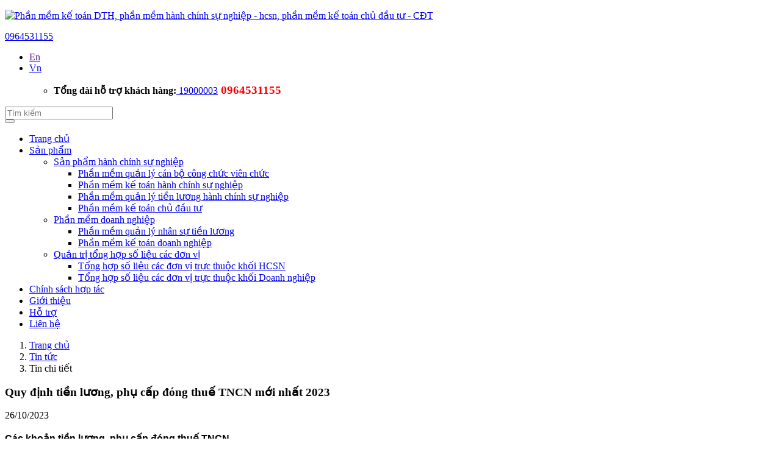

--- FILE ---
content_type: text/html; charset=utf-8
request_url: http://dthsoft.com.vn/tin-tuc/chi-tiet/quy-dinh-tien-luong-phu-cap-dong-thue-tncn-moi-nhat-2023
body_size: 83147
content:
<!DOCTYPE html PUBLIC "-//W3C//DTD XHTML 1.0 Transitional//EN" "http://www.w3.org/TR/xhtml1/DTD/xhtml1-transitional.dtd">
<html xmlns="http://www.w3.org/1999/xhtml" lang="vi">
<head>
    <title>Phần mềm kế toán, phần mềm kế toán hành chính sự nghiệp, phần mềm kế toán chủ đầu tư, Phần mềm kế toán DTH</title>
    <link rel="canonical" href="http://dthsoft.com.vn"/><meta name="author" content="DTH Group" /><meta name="description" content="phan mem quan ly tien luong, phan mem quan ly tien luong hcsn, phan mem dsoft hrm, quan ly tien luong, dthsoft, phan mem dthsoft, phan mem tinh luong, phan mem quan ly nhan su tien luong, Bộ luật Lao động, phần mềm Quản lý tiền lương và thuế TNCN (Dsoft HRM), phần mềm tiền lương, Bộ luật Lao động, Quy định tiền lương, phụ cấp đóng thuế TNCN mới nhất 2023, DTHSOFT, Các khoản tiền lương, phụ cấp đóng thuế TNCN, luật bảo hiểm xã hội, Thông tư 111/2013/TT-BTC,Luật Thuế thu nhập doanh nghiệpPhần mềm kế toán, Phần mềm tiền lương" /><meta name="keywords" content="phan mem quan ly tien luong, phan mem quan ly tien luong hcsn, phan mem dsoft hrm, quan ly tien luong, dthsoft, phan mem dthsoft, phan mem tinh luong, phan mem quan ly nhan su tien luong, Bộ luật Lao động, phần mềm Quản lý tiền lương và thuế TNCN (Dsoft HRM), phần mềm tiền lương, Bộ luật Lao động, Quy định tiền lương, phụ cấp đóng thuế TNCN mới nhất 2023, DTHSOFT, Các khoản tiền lương, phụ cấp đóng thuế TNCN, luật bảo hiểm xã hội, Thông tư 111/2013/TT-BTC,Luật Thuế thu nhập doanh nghiệpPhần mềm kế toán, Phần mềm tiền lương" /><meta name="phần mềm kế toán " content="" /><meta charset="utf-8">
<meta http-equiv="X-UA-Compatible" content="IE=edge">
<meta name="viewport" content="width=device-width, initial-scale=1.0, maximum-scale=1.0, user-scalable=no">
 
    <link type="text/css" rel="stylesheet" href="/Cms_Data/Sites/DTH/Themes/Default/bootstrap.css" />
<link type="text/css" rel="stylesheet" href="/Cms_Data/Sites/DTH/Themes/Default/font-awesome.min.css" />
<link type="text/css" rel="stylesheet" href="/Cms_Data/Sites/DTH/Themes/Default/jquery.mmenu.css" />
<link type="text/css" rel="stylesheet" href="/Cms_Data/Sites/DTH/Themes/Default/jquery.mmenu.all.css" />
<link type="text/css" rel="stylesheet" href="/Cms_Data/Sites/DTH/Themes/Default/jquery.mmenu.pagedim.css" />
<link type="text/css" rel="stylesheet" href="/Cms_Data/Sites/DTH/Themes/Default/avendor.css" />
<link type="text/css" rel="stylesheet" href="/Cms_Data/Sites/DTH/Themes/Default/avendor-font-styles.css" />
<link type="text/css" rel="stylesheet" href="/Cms_Data/Sites/DTH/Themes/Default/color-default.css" />
<link type="text/css" rel="stylesheet" href="/Cms_Data/Sites/DTH/Themes/Default/magnific-popup.css" />
<link type="text/css" rel="stylesheet" href="/Cms_Data/Sites/DTH/Themes/Default/owl.carousel.css" />
<link type="text/css" rel="stylesheet" href="/Cms_Data/Sites/DTH/Themes/Default/owl.theme.default.css" />
<link type="text/css" rel="stylesheet" href="/Cms_Data/Sites/DTH/Themes/Default/settings.css" />
<link type="text/css" rel="stylesheet" href="/Cms_Data/Sites/DTH/Themes/Default/settings-ie8.css" />
<link type="text/css" rel="stylesheet" href="/Cms_Data/Sites/DTH/Themes/Default/animate.css" />
<link type="text/css" rel="stylesheet" href="/Cms_Data/Sites/DTH/Themes/Default/defauft.css" />
<link type="text/css" rel="stylesheet" href="/Cms_Data/Sites/DTH/Themes/Default/style.css" />
<link type="text/css" rel="stylesheet" href="/Cms_Data/Sites/DTH/Themes/Default/responsive.css" />
<link type="text/css" rel="stylesheet" href="/Cms_Data/Sites/DTH/Themes/Default/cococ.css" />
<link type="text/css" rel="stylesheet" href="/Cms_Data/Sites/DTH/Themes/Default/styleCapt.css" />
<script src="/Scripts/less.js" type="text/javascript"></script>
  	<link rel="shortcut icon" href="/Cms_Data/Sites/DTH/Themes/Default/img/favicon4.ico">
</head>
<body class="bg-pattern1" data-spy="scroll" data-target=".navbar"  itemscope = "" itemtype = "http://schema.org/Article">
  	
  	<!-- Page Main Wrapper -->
    <div class="page-wrapper" id="page-top">
      	 <!-- Header Main Container -->
<div class="header-main header-detail">
   <!-- Header Top Container -->
   			<div class="header-top">

                <!-- Container -->
                <div class="container">
                    
                    	<div class="row">
                        	<div class="white-space space-xsmall"></div>
                            <div class="col-md-6 col-sm-6 columns">
                                <!-- Brand and toggle get grouped for better mobile display -->
                                <div class="navbar-header">
                                    <a class="navbar-toggle" href="#menu"></a>
                                    <div class="logo">
                                        <a href="/"><p><img src="/Cms_Data/Contents/DTHV6_DB/Media/dth/logo/logo-DTH.png" alt="Phần mềm kế toán DTH, phần mềm hành chính sự nghiệp - hcsn, phần mềm kế toán chủ đầu tư - CĐT" width="100" height="65" /></p></a>
                                    </div>
                                  	<a href="0964531155" class="f24 pull-right hidden-desktop hotline-mb"><i class="fa fa-phone color-primary icon-circle" aria-hidden="true"></i>0964531155</a>
                                </div>
                            </div>
                            <!-- right -->
                        	<div class="col-md-6 col-sm-6  columns hidden-xs">
                            	<div class="header-top-right">
                                    <ul class="language-top">
                                      <li class="padR10 relative"><a href="">En</a></li>
                                      	<li><a href="/" class="active">Vn</a></li>
                                    </ul>
                                    <ul class="hotline-top padL0">
                                        <ul>
<li><strong>Tổng đ&agrave;i hỗ trợ kh&aacute;ch h&agrave;ng:</strong><span><a href="tel:+8419000003" class="hidden-md hidden-lg"> 19000003</a></span><span style="font-size: 14pt; color: #ff0000;"><a class="hidden-xs hidden-sm" style="color: #ff0000;"><strong>&nbsp;0964531155</strong></a></span></li>
</ul>
                                    </ul>
                                </div>
                            </div>
                            <div class="clearfix"></div>
                            <!-- /right -->
                            
                            
                        </div>
                
                </div>
				<!-- /Container -->
   
		    </div>   
<!-- /Header Top Container -->
  
<!-- Container -->
<div class="container">
    <!-- Main Navigation & Logo -->
    <div class="main-navigation">
        <div class="row">
            <!-- Main Navigation -->
            <div class="col-md-12 columns">
                <nav class="navbar navbar-default gfx-mega nav-left" role="navigation">
                <!-- Collect the nav links, forms, and other content for toggling -->
                    <div class="collapse navbar-collapse" id="gfx-collapse">
                        <form class="navbar-form pull-right search-form" action="/tim-kiem" id="frm-search">
                            <div class="form-group">
                                <input type="text" class="form-control" placeholder="Tìm kiếm" name="keyword" id="txtsearch" required>
                            </div>
                            <button class="btn btn-default" type="submit"><i class="fa fa-search" aria-hidden="true"></i></button>
                        </form>
                        <ul class="nav navbar-nav gfx-nav">
                                            <li class=''><a href="/" target="_self">Trang chủ</a> </li>
                    <li class='child dropdown  '>
                        
                        <a href="javascript:void(0)" target="_self" class="">Sản phẩm <i class="fa fa-angle-down" aria-hidden="true"></i></a>
                        <ul class="submenu-0 dropdown-menu">
                                                <li class='child dropdown  '>
                        
                        <a href="javascript:void(0)" target="_self" class="">Sản phẩm h&#224;nh ch&#237;nh sự nghiệp <i class="fa fa-angle-down" aria-hidden="true"></i></a>
                        <ul class="submenu-1 dropdown-menu">
                                                <li class=''><a href="/san-pham/chi-tiet/phan-mem-quan-ly-can-bo-cong-chuc-vien-chuc" target="_self" class="">Phần mềm quản l&#253; c&#225;n bộ c&#244;ng chức vi&#234;n chức</a></li>
                    <li class=''><a href="/san-pham/chi-tiet/phan-mem-ke-toan-hanh-chinh-su-nghiep" target="_self" class="">Phần mềm kế to&#225;n h&#224;nh ch&#237;nh sự nghiệp</a></li>
                    <li class=''><a href="/san-pham/chi-tiet/phan-mem-quan-ly-tien-luong-hanh-chinh-su-nghiep" target="_self" class="">Phần mềm quản l&#253; tiền lương h&#224;nh ch&#237;nh sự nghiệp</a></li>
                    <li class=''><a href="/san-pham/chi-tiet/phan-mem-ke-toan-chu-dau-tu" target="_self" class="">Phần mềm kế to&#225;n chủ đầu tư</a></li>

                        </ul>
                    </li>
                    <li class='child dropdown  '>
                        
                        <a href="javascript:void(0)" target="_self" class="">Phần mềm doanh nghiệp <i class="fa fa-angle-down" aria-hidden="true"></i></a>
                        <ul class="submenu-1 dropdown-menu">
                                                <li class=''><a href="/san-pham/chi-tiet/phan-mem-nhan-su-tien-luong-doanh-nghiep" target="_self" class="">Phần mềm quản l&#253; nh&#226;n sự tiền lương</a></li>
                    <li class=''><a href="/san-pham/chi-tiet/phan-mem-ke-toan-doanh-nghiep" target="_self" class="">Phần mềm kế to&#225;n doanh nghiệp</a></li>

                        </ul>
                    </li>
                    <li class='child dropdown  '>
                        
                        <a href="javascript:void(0)" target="_self" class="">Quản trị tổng hợp số liệu c&#225;c đơn vị <i class="fa fa-angle-down" aria-hidden="true"></i></a>
                        <ul class="submenu-1 dropdown-menu">
                                                <li class=''><a href="/san-pham/chi-tiet/phan-mem-quan-ly-can-bo-cong-chuc-vien-chuc" target="_self" class="">Tổng hợp số liệu c&#225;c đơn vị trực thuộc khối HCSN</a></li>
                    <li class=''><a href="/san-pham/chi-tiet/phan-mem-quan-ly-can-bo-cong-chuc-vien-chuc" target="_self" class="">Tổng hợp số liệu c&#225;c đơn vị trực thuộc khối Doanh nghiệp</a></li>

                        </ul>
                    </li>

                        </ul>
                    </li>
                    <li class=''><a href="/chinh-sach-hop-tac" target="_self" class="">Ch&#237;nh s&#225;ch hợp t&#225;c</a></li>
                    <li class=''><a href="/gioi-thieu" target="_self" class="">Giới thiệu</a></li>
                    <li class=''><a href="/ho-tro" target="_self" class="">Hỗ trợ</a></li>
                    <li class=''><a href="/lien-he" target="_self" class="">Li&#234;n hệ</a></li>

                        </ul>
                    </div>
                    <!-- /.navbar-collapse -->
                </nav>
            </div>
            <!-- /Main Navigation -->
        </div>
    </div>
    <!-- /Main Navigation & Logo -->
</div>
<!-- /Container -->

</div>
<!-- /Header Main Container -->
      	<!-- Main Container -->
		<div class="main-wrapper">
            <div class="white-space space-small"></div>
        	
          	<!--Layout 2 column-->
            <div class="container">
                <div class="row">
                  	<!--col-left-->
                    <div class="col-md-9 border-right">
                      	
<!--breakcumb--> 
<!-- Main Wrapper Header -->
    
<div class="banner-top">
                <div class="col-sm-12 columns">
                    <div class="row">
                            <div class="breadcrumbs-wrapper">
                                <ol class="breadcrumb marB0">
                              				<li><a href="/" target="">Trang chủ</a></li>                            
                              				<li><a href="/tin-tuc" target="">Tin tức</a></li>                            
                         				 <li class="active">Tin chi tiết</li>
                                </ol>
                            </div>
                            <div class="white-space space-post"></div>
                    </div>
                </div>
  				<div class="clearfix"></div>
    </div>
    <!-- /Main Wrapper Header -->
<!--/breakcumb-->
<style type="text/css" media="screen">
</style>





 <div class="content-news" >
   <h3 class="content-title" itemprop="name">
  
	Quy định tiền lương, phụ cấp đóng thuế TNCN mới nhất 2023
 
   </h3>          <p class="date-modified" itemprop="dateCreated">
       26/10/2023
   </p>
       <div class="content-description" itemprop="articleBody">
     <p style="background: white; margin: 15pt 0in 7.5pt; text-align: justify;"><span style="font-size: 12pt; font-family: arial, helvetica, sans-serif; color: #000000;"><strong><span style="line-height: 107%;">C&aacute;c khoản tiền lương, phụ cấp đ&oacute;ng thuế TNCN</span></strong><span style="line-height: 107%;"><o:p></o:p></span></span></p>
<p style="background: white; box-sizing: border-box; font-variant-ligatures: normal; font-variant-caps: normal; orphans: 2; text-align: justify; widows: 2; -webkit-text-stroke-width: 0px; word-spacing: 0px; margin: 0in 0in 7.5pt;"><span style="font-size: 12pt; font-family: arial, helvetica, sans-serif; color: #000000;">Căn cứ hướng dẫn tại Khoản 2 Điều 2&nbsp;<a href="https://thuvienphapluat.vn/van-ban/Thue-Phi-Le-Phi/Thong-tu-111-2013-TT-BTC-Huong-dan-Luat-thue-thu-nhap-ca-nhan-va-Nghi-dinh-65-2013-ND-CP-205356.aspx?anchor=dieu_2" target="_blank" style="box-sizing: border-box; color: #000000;"><span style="text-decoration: none; text-underline: none;">Th&ocirc;ng tư 111/2013/TT-BTC</span></a>&nbsp;v&agrave; c&aacute;c Khoản 1, 2, 3, 4 Điều 11&nbsp;<a href="https://thuvienphapluat.vn/van-ban/Thue-Phi-Le-Phi/Thong-tu-92-2015-TT-BTC-huong-dan-thue-gia-tri-gia-tang-thue-thu-nhap-ca-nhan-282089.aspx?anchor=dieu_11" target="_blank" style="box-sizing: border-box; color: #000000;"><span style="text-decoration: none; text-underline: none;">Th&ocirc;ng tư 92/2015/TT-BTC</span></a>&nbsp;th&igrave; <a href="http://dthsoft.com.vn/tin-tuc/chi-tiet/quy-dinh-tien-luong-phu-cap-dong-thue-tncn-moi-nhat-2023">c&aacute;c khoản tiền lương, tiền c&ocirc;ng, phụ cấp, trợ cấp chịu thuế thu nhập c&aacute; nh&acirc;n </a>l&agrave; thu nhập NLĐ nhận được từ người sử dụng lao động (NSDLĐ), bao gồm:<o:p></o:p></span></p>
<p style="background: white; box-sizing: border-box; font-variant-ligatures: normal; font-variant-caps: normal; orphans: 2; text-align: justify; widows: 2; -webkit-text-stroke-width: 0px; word-spacing: 0px; margin: 0in 0in 7.5pt;"><span style="font-size: 12pt; font-family: arial, helvetica, sans-serif; color: #000000;">(1) Tiền lương, tiền c&ocirc;ng v&agrave; c&aacute;c khoản c&oacute; t&iacute;nh chất tiền lương, tiền c&ocirc;ng dưới c&aacute;c h&igrave;nh thức bằng tiền hoặc kh&ocirc;ng bằng tiền.<o:p></o:p></span></p>
<p style="background: white; box-sizing: border-box; font-variant-ligatures: normal; font-variant-caps: normal; orphans: 2; text-align: justify; widows: 2; -webkit-text-stroke-width: 0px; word-spacing: 0px; margin: 0in 0in 7.5pt;"><span style="font-size: 12pt; font-family: arial, helvetica, sans-serif; color: #000000;">(2) C&aacute;c khoản phụ cấp, trợ cấp, trừ c&aacute;c khoản phụ cấp, trợ cấp sau:<o:p></o:p></span></p>
<p style="background: white; box-sizing: border-box; font-variant-ligatures: normal; font-variant-caps: normal; orphans: 2; text-align: justify; widows: 2; -webkit-text-stroke-width: 0px; word-spacing: 0px; margin: 0in 0in 7.5pt;"><span style="font-size: 12pt; font-family: arial, helvetica, sans-serif; color: #000000;">- Trợ cấp, phụ cấp ưu đ&atilde;i h&agrave;ng th&aacute;ng v&agrave; trợ cấp một lần theo quy định của ph&aacute;p luật về ưu đ&atilde;i người c&oacute; c&ocirc;ng.<o:p></o:p></span></p>
<p style="background: white; box-sizing: border-box; font-variant-ligatures: normal; font-variant-caps: normal; orphans: 2; text-align: justify; widows: 2; -webkit-text-stroke-width: 0px; word-spacing: 0px; margin: 0in 0in 7.5pt;"><span style="font-size: 12pt; font-family: arial, helvetica, sans-serif; color: #000000;">- Trợ cấp h&agrave;ng th&aacute;ng, trợ cấp một lần đối với c&aacute;c đối tượng tham gia kh&aacute;ng chiến, bảo vệ tổ quốc, l&agrave;m nhiệm vụ quốc tế, thanh ni&ecirc;n xung phong đ&atilde; ho&agrave;n th&agrave;nh nhiệm vụ.<o:p></o:p></span></p>
<p style="background: white; box-sizing: border-box; font-variant-ligatures: normal; font-variant-caps: normal; orphans: 2; text-align: justify; widows: 2; -webkit-text-stroke-width: 0px; word-spacing: 0px; margin: 0in 0in 7.5pt;"><span style="font-size: 12pt; font-family: arial, helvetica, sans-serif; color: #000000;">- Phụ cấp quốc ph&ograve;ng, an ninh; c&aacute;c khoản trợ cấp đối với lực lượng vũ trang.<o:p></o:p></span></p>
<p style="background: white; box-sizing: border-box; font-variant-ligatures: normal; font-variant-caps: normal; orphans: 2; text-align: justify; widows: 2; -webkit-text-stroke-width: 0px; word-spacing: 0px; margin: 0in 0in 7.5pt;"><span style="font-size: 12pt; font-family: arial, helvetica, sans-serif; color: #000000;">- Phụ cấp độc hại, nguy hiểm đối với những ng&agrave;nh, nghề hoặc c&ocirc;ng việc ở nơi l&agrave;m việc c&oacute; yếu tố độc hại, nguy hiểm.<o:p></o:p></span></p>
<p style="background: white; box-sizing: border-box; font-variant-ligatures: normal; font-variant-caps: normal; orphans: 2; text-align: justify; widows: 2; -webkit-text-stroke-width: 0px; word-spacing: 0px; margin: 0in 0in 7.5pt;"><span style="font-size: 12pt; font-family: arial, helvetica, sans-serif; color: #000000;">- Phụ cấp thu h&uacute;t, phụ cấp khu vực.<o:p></o:p></span></p>
<p style="background: white; box-sizing: border-box; font-variant-ligatures: normal; font-variant-caps: normal; orphans: 2; text-align: justify; widows: 2; -webkit-text-stroke-width: 0px; word-spacing: 0px; margin: 0in 0in 7.5pt;"><span style="font-size: 12pt; font-family: arial, helvetica, sans-serif; color: #000000;">- Trợ cấp kh&oacute; khăn đột xuất, trợ cấp tai nạn lao động, bệnh nghề nghiệp, trợ cấp một lần khi sinh con hoặc nhận nu&ocirc;i con nu&ocirc;i, mức hưởng chế độ thai sản, mức hưởng dưỡng sức, phục hồi sức khoẻ sau thai sản, trợ cấp do suy giảm khả năng lao động, trợ cấp hưu tr&iacute; một lần, tiền tuất h&agrave;ng th&aacute;ng, trợ cấp th&ocirc;i việc, trợ cấp mất việc l&agrave;m, trợ cấp thất nghiệp v&agrave; c&aacute;c khoản trợ cấp kh&aacute;c theo quy định của&nbsp;<a href="https://thuvienphapluat.vn/van-ban/Lao-dong-Tien-luong/Bo-Luat-lao-dong-2019-333670.aspx" target="_blank" style="box-sizing: border-box; color: #000000;"><span style="text-decoration: none; text-underline: none;">Bộ luật Lao động</span></a>&nbsp;v&agrave;&nbsp;<a href="http://dthsoft.com.vn/tin-tuc/chi-tiet/quy-dinh-tien-luong-phu-cap-dong-thue-tncn-moi-nhat-2023" target="_blank" style="box-sizing: border-box; color: #000000;"><span style="text-decoration: none; text-underline: none;">Luật Bảo hiểm x&atilde; hội</span></a>.<o:p></o:p></span></p>
<p style="background: white; box-sizing: border-box; font-variant-ligatures: normal; font-variant-caps: normal; orphans: 2; text-align: justify; widows: 2; -webkit-text-stroke-width: 0px; word-spacing: 0px; margin: 0in 0in 7.5pt;"><span style="font-size: 12pt; font-family: arial, helvetica, sans-serif; color: #000000;">- Trợ cấp đối với c&aacute;c đối tượng được bảo trợ x&atilde; hội theo quy định của ph&aacute;p luật.<o:p></o:p></span></p>
<p style="background: white; box-sizing: border-box; font-variant-ligatures: normal; font-variant-caps: normal; orphans: 2; text-align: justify; widows: 2; -webkit-text-stroke-width: 0px; word-spacing: 0px; margin: 0in 0in 7.5pt;"><span style="font-size: 12pt; font-family: arial, helvetica, sans-serif; color: #000000;">- Phụ cấp phục vụ đối với l&atilde;nh đạo cấp cao.<o:p></o:p></span></p>
<p style="background: white; box-sizing: border-box; font-variant-ligatures: normal; font-variant-caps: normal; orphans: 2; text-align: justify; widows: 2; -webkit-text-stroke-width: 0px; word-spacing: 0px; margin: 0in 0in 7.5pt;"><span style="font-size: 12pt; font-family: arial, helvetica, sans-serif; color: #000000;">- Trợ cấp một lần đối với c&aacute; nh&acirc;n khi chuyển c&ocirc;ng t&aacute;c đến v&ugrave;ng c&oacute; điều kiện kinh tế x&atilde; hội đặc biệt kh&oacute; khăn, hỗ trợ một lần đối với c&aacute;n bộ c&ocirc;ng chức l&agrave;m c&ocirc;ng t&aacute;c về chủ quyền biển đảo theo quy định của ph&aacute;p luật. Trợ cấp chuyển v&ugrave;ng một lần đối với người nước ngo&agrave;i đến cư tr&uacute; tại Việt Nam, người Việt Nam đi l&agrave;m việc ở nước ngo&agrave;i, người Việt Nam cư tr&uacute; d&agrave;i hạn ở nước ngo&agrave;i về Việt Nam l&agrave;m việc.<o:p></o:p></span></p>
<p style="background: white; box-sizing: border-box; font-variant-ligatures: normal; font-variant-caps: normal; orphans: 2; text-align: justify; widows: 2; -webkit-text-stroke-width: 0px; word-spacing: 0px; margin: 0in 0in 7.5pt;"><span style="font-size: 12pt; font-family: arial, helvetica, sans-serif; color: #000000;">- Phụ cấp đối với nh&acirc;n vi&ecirc;n y tế th&ocirc;n, bản.<o:p></o:p></span></p>
<p style="background: white; box-sizing: border-box; font-variant-ligatures: normal; font-variant-caps: normal; orphans: 2; text-align: justify; widows: 2; -webkit-text-stroke-width: 0px; word-spacing: 0px; margin: 0in 0in 7.5pt;"><span style="font-size: 12pt; font-family: arial, helvetica, sans-serif; color: #333333;"><span style="color: #000000;">- Phụ cấp đặc th&ugrave; ng&agrave;nh nghề.</span><o:p></o:p></span></p>
<p><span style="font-size: 12pt; font-family: arial, helvetica, sans-serif;"><em><strong><span style="color: #222222;"></span></strong></em></span></p>
<p style="background: white; box-sizing: border-box; font-variant-ligatures: normal; font-variant-caps: normal; orphans: 2; widows: 2; -webkit-text-stroke-width: 0px; word-spacing: 0px; margin: 0in 0in 7.5pt; text-align: center;"><span style="font-size: 12pt; font-family: arial, helvetica, sans-serif; color: #333333;"><img src="/Cms_Data/Contents/DTHV6_DB/Media/dth/quy-dinh-tien-luong-phu-cap-2023.png" alt="quy-dinh-tien-luong-phu-cap-2023.png" width="300" height="188" /><br /><strong><em>Ảnh minh họa: <a href="http://dthsoft.com.vn/tin-tuc/chi-tiet/quy-dinh-tien-luong-phu-cap-dong-thue-tncn-moi-nhat-2023">Quy định tiền lương, phụ cấp đ&oacute;ng thuế TNCN mới nhất 2023</a>&nbsp;-&nbsp;</em></strong><strong><em>Nguồn Internet.</em></strong></span></p>
<p></p>
<p style="text-align: justify;"><span style="font-size: 12pt; font-family: arial, helvetica, sans-serif;">Lưu &yacute;: C&aacute;c khoản phụ cấp, trợ cấp v&agrave; mức phụ cấp, trợ cấp kh&ocirc;ng t&iacute;nh v&agrave;o thu nhập chịu thuế TNCN theo quy định n&ecirc;u tr&ecirc;n phải được cơ quan Nh&agrave; nước c&oacute; thẩm quyền quy định. Trường hợp c&aacute;c văn bản hướng dẫn về c&aacute;c khoản phụ cấp, trợ cấp, mức phụ cấp, trợ cấp &aacute;p dụng đối với khu vực Nh&agrave; nước th&igrave; c&aacute;c th&agrave;nh phần kinh tế kh&aacute;c, c&aacute;c cơ sở kinh doanh kh&aacute;c được căn cứ v&agrave;o danh mục v&agrave; mức phụ cấp, trợ cấp hướng dẫn đối với khu vực Nh&agrave; nước để t&iacute;nh trừ. Trường hợp khoản phụ cấp, trợ cấp nhận được cao hơn mức phụ cấp, trợ cấp theo hướng dẫn n&ecirc;u tr&ecirc;n th&igrave; phần vượt phải t&iacute;nh v&agrave;o thu nhập chịu thuế. Ri&ecirc;ng trợ cấp chuyển v&ugrave;ng một lần đối với người nước ngo&agrave;i đến cư tr&uacute; tại Việt Nam, người Việt Nam đi l&agrave;m việc ở nước ngo&agrave;i được trừ theo mức ghi tại HĐLĐ hoặc thỏa ước lao động tập thể.</span></p>
<p style="text-align: justify;"><span style="font-size: 12pt; font-family: arial, helvetica, sans-serif;">(3) Tiền th&ugrave; lao nhận được dưới c&aacute;c h&igrave;nh thức như: tiền hoa hồng đại l&yacute; b&aacute;n h&agrave;ng h&oacute;a, tiền hoa hồng m&ocirc;i giới; tiền tham gia c&aacute;c đề t&agrave;i nghi&ecirc;n cứu khoa học, kỹ thuật; tiền tham gia c&aacute;c dự &aacute;n, đề &aacute;n; tiền nhuận b&uacute;t theo quy định của ph&aacute;p luật về chế độ nhuận b&uacute;t; tiền tham gia c&aacute;c hoạt động giảng dạy; tiền tham gia biểu diễn văn ho&aacute;, nghệ thuật, thể dục, thể thao; tiền dịch vụ quảng c&aacute;o; tiền dịch vụ kh&aacute;c, th&ugrave; lao kh&aacute;c.</span></p>
<p style="text-align: justify;"><span style="font-size: 12pt; font-family: arial, helvetica, sans-serif;">(4) Tiền nhận được từ tham gia hiệp hội kinh doanh, hội đồng quản trị doanh nghiệp, ban kiểm so&aacute;t doanh nghiệp, ban quản l&yacute; dự &aacute;n, hội đồng quản l&yacute;, c&aacute;c hiệp hội, hội nghề nghiệp v&agrave; c&aacute;c tổ chức kh&aacute;c.</span></p>
<p style="text-align: justify;"><span style="font-size: 12pt; font-family: arial, helvetica, sans-serif;">(5) C&aacute;c khoản lợi &iacute;ch bằng tiền hoặc kh&ocirc;ng bằng tiền ngo&agrave;i tiền lương, tiền c&ocirc;ng do NSDLĐ trả m&agrave; người nộp thuế được hưởng dưới mọi h&igrave;nh thức:</span></p>
<p style="text-align: justify;"><span style="font-size: 12pt; font-family: arial, helvetica, sans-serif;">- Tiền nh&agrave; ở, điện, nước v&agrave; c&aacute;c dịch vụ k&egrave;m theo (nếu c&oacute;), kh&ocirc;ng bao gồm: khoản lợi &iacute;ch về nh&agrave; ở, điện nước v&agrave; c&aacute;c dịch vụ k&egrave;m theo (nếu c&oacute;) đối với nh&agrave; ở do NSDLĐ x&acirc;y dựng để cung cấp miễn ph&iacute; cho NLĐ l&agrave;m việc tại khu c&ocirc;ng nghiệp; nh&agrave; ở do NSDLĐ x&acirc;y dựng tại khu kinh tế, địa b&agrave;n c&oacute; điều kiện kinh tế x&atilde; hội kh&oacute; khăn, địa b&agrave;n c&oacute; điều kiện kinh tế x&atilde; hội đặc biệt kh&oacute; khăn cung cấp miễn ph&iacute; cho NLĐ.</span></p>
<p style="text-align: justify;"><span style="font-size: 12pt; font-family: arial, helvetica, sans-serif;">Trường hợp c&aacute; nh&acirc;n ở tại trụ sở l&agrave;m việc th&igrave; thu nhập chịu thuế căn cứ v&agrave;o tiền thu&ecirc; nh&agrave; hoặc chi ph&iacute; khấu hao, tiền điện, nước v&agrave; c&aacute;c dịch vụ kh&aacute;c t&iacute;nh theo tỷ lệ giữa diện t&iacute;ch c&aacute; nh&acirc;n sử dụng với diện t&iacute;ch trụ sở l&agrave;m việc.</span></p>
<p style="text-align: justify;"><span style="font-size: 12pt; font-family: arial, helvetica, sans-serif;">Khoản tiền thu&ecirc; nh&agrave;, điện nước v&agrave; c&aacute;c dịch vụ k&egrave;m theo (nếu c&oacute;) đối với nh&agrave; ở do đơn vị sử dụng lao động trả hộ t&iacute;nh v&agrave;o thu nhập chịu thuế theo số thực tế trả hộ nhưng kh&ocirc;ng vượt qu&aacute; 15% tổng thu nhập chịu thuế ph&aacute;t sinh (chưa bao gồm tiền thu&ecirc; nh&agrave;) tại đơn vị kh&ocirc;ng ph&acirc;n biệt nơi trả thu nhập.</span></p>
<p style="text-align: justify;"><span style="font-size: 12pt; font-family: arial, helvetica, sans-serif;">- Khoản tiền do NSDLĐ mua bảo hiểm nh&acirc;n thọ, bảo hiểm kh&ocirc;ng bắt buộc kh&aacute;c c&oacute; t&iacute;ch lũy về ph&iacute; bảo hiểm; mua bảo hiểm hưu tr&iacute; tự nguyện hoặc đ&oacute;ng g&oacute;p Quỹ hưu tr&iacute; tự nguyện cho NLĐ.</span></p>
<p style="text-align: justify;"><span style="font-size: 12pt; font-family: arial, helvetica, sans-serif;">Trường hợp NSDLĐ mua cho NLĐ sản phẩm bảo hiểm kh&ocirc;ng bắt buộc v&agrave; kh&ocirc;ng c&oacute; t&iacute;ch lũy về ph&iacute; bảo hiểm (kể cả trường hợp mua bảo hiểm của c&aacute;c doanh nghiệp bảo hiểm kh&ocirc;ng th&agrave;nh lập v&agrave; hoạt động theo ph&aacute;p luật Việt Nam được ph&eacute;p b&aacute;n bảo hiểm tại Việt Nam) th&igrave; khoản tiền ph&iacute; mua sản phẩm bảo hiểm n&agrave;y kh&ocirc;ng t&iacute;nh v&agrave;o thu nhập chịu thuế thu nhập c&aacute; nh&acirc;n của NLĐ. Bảo hiểm kh&ocirc;ng bắt buộc v&agrave; kh&ocirc;ng c&oacute; t&iacute;ch lũy về ph&iacute; bảo hiểm gồm c&aacute;c sản phẩm bảo hiểm như: bảo hiểm sức khoẻ, bảo hiểm tử kỳ (kh&ocirc;ng bao gồm sản phẩm bảo hiểm tử kỳ c&oacute; ho&agrave;n ph&iacute;), ... m&agrave; người tham gia bảo hiểm kh&ocirc;ng nhận được tiền ph&iacute; t&iacute;ch lũy từ việc tham gia bảo hiểm, ngo&agrave;i khoản tiền bảo hiểm hoặc bồi thường theo thoả thuận tại hợp đồng bảo hiểm do doanh nghiệp bảo hiểm trả.</span></p>
<p style="text-align: justify;"><span style="font-size: 12pt; font-family: arial, helvetica, sans-serif;">- Ph&iacute; hội vi&ecirc;n v&agrave; c&aacute;c khoản chi dịch vụ kh&aacute;c phục vụ cho c&aacute; nh&acirc;n theo y&ecirc;u cầu như: chăm s&oacute;c sức khoẻ, vui chơi, thể thao, giải tr&iacute;, thẩm mỹ, cụ thể như sau:</span></p>
<p style="text-align: justify;"><span style="font-size: 12pt; font-family: arial, helvetica, sans-serif;">+ Khoản ph&iacute; hội vi&ecirc;n (như thẻ hội vi&ecirc;n s&acirc;n g&ocirc;n, s&acirc;n quần vợt, thẻ sinh hoạt c&acirc;u lạc bộ văn h&oacute;a nghệ thuật, thể dục thể thao...) nếu thẻ c&oacute; ghi đ&iacute;ch danh c&aacute; nh&acirc;n hoặc nh&oacute;m c&aacute; nh&acirc;n sử dụng. Trường hợp thẻ được sử dụng chung, kh&ocirc;ng ghi t&ecirc;n c&aacute; nh&acirc;n hoặc nh&oacute;m c&aacute; nh&acirc;n sử dụng th&igrave; kh&ocirc;ng t&iacute;nh v&agrave;o thu nhập chịu thuế.</span></p>
<p style="text-align: justify;"><span style="font-size: 12pt; font-family: arial, helvetica, sans-serif;">+ Khoản chi dịch vụ kh&aacute;c phục vụ cho c&aacute; nh&acirc;n trong hoạt động chăm s&oacute;c sức khoẻ, vui chơi, giải tr&iacute; thẩm mỹ... nếu nội dung chi trả ghi r&otilde; t&ecirc;n c&aacute; nh&acirc;n được hưởng. Trường hợp nội dung chi trả ph&iacute; dịch vụ kh&ocirc;ng ghi t&ecirc;n c&aacute; nh&acirc;n được hưởng m&agrave; chi chung cho tập thể NLĐ th&igrave; kh&ocirc;ng t&iacute;nh v&agrave;o thu nhập chịu thuế.</span></p>
<p style="text-align: justify;"><span style="font-size: 12pt; font-family: arial, helvetica, sans-serif;">- Phần kho&aacute;n chi văn ph&ograve;ng phẩm, c&ocirc;ng t&aacute;c ph&iacute;, điện thoại, trang phục,... cao hơn mức quy định hiện h&agrave;nh của Nh&agrave; nước. Mức kho&aacute;n chi kh&ocirc;ng t&iacute;nh v&agrave;o thu nhập chịu thuế đối với một số trường hợp như sau:</span></p>
<p style="text-align: justify;"><span style="font-size: 12pt; font-family: arial, helvetica, sans-serif;">+ Đối với c&aacute;n bộ, c&ocirc;ng chức v&agrave; người l&agrave;m việc trong c&aacute;c cơ quan h&agrave;nh ch&iacute;nh sự nghiệp, Đảng, đo&agrave;n thể, Hội, Hiệp hội: mức kho&aacute;n chi &aacute;p dụng theo văn bản hướng dẫn của Bộ T&agrave;i ch&iacute;nh.</span></p>
<p style="text-align: justify;"><span style="font-size: 12pt; font-family: arial, helvetica, sans-serif;">+ Đối với NLĐ l&agrave;m việc trong c&aacute;c tổ chức kinh doanh, c&aacute;c văn ph&ograve;ng đại diện: mức kho&aacute;n chi &aacute;p dụng ph&ugrave; hợp với mức x&aacute;c định thu nhập chịu thuế TNDN theo c&aacute;c văn bản hướng dẫn thi h&agrave;nh Luật Thuế thu nhập doanh nghiệp.</span></p>
<p style="text-align: justify;"><span style="font-size: 12pt; font-family: arial, helvetica, sans-serif;">+ Đối với NLĐ l&agrave;m việc trong c&aacute;c tổ chức quốc tế, c&aacute;c văn ph&ograve;ng đại diện của tổ chức nước ngo&agrave;i: mức kho&aacute;n chi thực hiện theo quy định của Tổ chức quốc tế, văn ph&ograve;ng đại diện của tổ chức nước ngo&agrave;i.</span></p>
<p style="text-align: justify;"><span style="font-size: 12pt; font-family: arial, helvetica, sans-serif;">- Đối với khoản chi về phương tiện phục vụ đưa đ&oacute;n NLĐ từ nơi ở đến nơi l&agrave;m việc v&agrave; ngược lại th&igrave; kh&ocirc;ng t&iacute;nh v&agrave;o thu nhập chịu thuế của NLĐ theo quy chế của đơn vị.</span></p>
<p style="text-align: justify;"><span style="font-size: 12pt; font-family: arial, helvetica, sans-serif;">- Đối với khoản chi trả hộ tiền đ&agrave;o tạo n&acirc;ng cao tr&igrave;nh độ, tay nghề cho NLĐ ph&ugrave; hợp với c&ocirc;ng việc chuy&ecirc;n m&ocirc;n, nghiệp vụ của NLĐ hoặc theo kế hoạch của đơn vị sử dụng lao động th&igrave; kh&ocirc;ng t&iacute;nh v&agrave;o thu nhập của NLĐ.</span></p>
<p style="text-align: justify;"><span style="font-size: 12pt; font-family: arial, helvetica, sans-serif;">- C&aacute;c khoản lợi &iacute;ch kh&aacute;c m&agrave; NSDLĐ chi cho NLĐ như: chi trong c&aacute;c ng&agrave;y nghỉ, lễ; thu&ecirc; c&aacute;c dịch vụ tư vấn, thu&ecirc; khai thuế cho đ&iacute;ch danh một hoặc một nh&oacute;m c&aacute; nh&acirc;n; chi cho người gi&uacute;p việc gia đ&igrave;nh như l&aacute;i xe, người nấu ăn, người l&agrave;m c&aacute;c c&ocirc;ng việc kh&aacute;c trong gia đ&igrave;nh theo hợp đồng...</span></p>
<p style="text-align: justify;"><span style="font-size: 12pt; font-family: arial, helvetica, sans-serif;">(6) C&aacute;c khoản thưởng bằng tiền hoặc kh&ocirc;ng bằng tiền dưới mọi h&igrave;nh thức, kể cả thưởng bằng chứng kho&aacute;n, trừ c&aacute;c khoản tiền thưởng sau đ&acirc;y:</span></p>
<p style="text-align: justify;"><span style="font-size: 12pt; font-family: arial, helvetica, sans-serif;">- Tiền thưởng k&egrave;m theo c&aacute;c danh hiệu được Nh&agrave; nước phong tặng, bao gồm cả tiền thưởng k&egrave;m theo c&aacute;c danh hiệu thi đua, c&aacute;c h&igrave;nh thức khen thưởng theo quy định của ph&aacute;p luật về thi đua, khen thưởng, cụ thể:</span></p>
<p style="text-align: justify;"><span style="font-size: 12pt; font-family: arial, helvetica, sans-serif;">+ Tiền thưởng k&egrave;m theo c&aacute;c danh hiệu thi đua như Chiến sĩ thi đua to&agrave;n quốc; Chiến sĩ thi đua cấp Bộ, ng&agrave;nh, đo&agrave;n thể Trung ương, tỉnh, th&agrave;nh phố trực thuộc Trung ương; Chiến sĩ thi đua cơ sở, Lao động ti&ecirc;n tiến, Chiến sỹ ti&ecirc;n tiến.</span></p>
<p style="text-align: justify;"><span style="font-size: 12pt; font-family: arial, helvetica, sans-serif;">+ Tiền thưởng k&egrave;m theo c&aacute;c h&igrave;nh thức khen thưởng.</span></p>
<p style="text-align: justify;"><span style="font-size: 12pt; font-family: arial, helvetica, sans-serif;">+ Tiền thưởng k&egrave;m theo c&aacute;c danh hiệu do Nh&agrave; nước phong tặng.</span></p>
<p style="text-align: justify;"><span style="font-size: 12pt; font-family: arial, helvetica, sans-serif;">+ Tiền thưởng k&egrave;m theo c&aacute;c giải thưởng do c&aacute;c Hội, tổ chức thuộc c&aacute;c Tổ chức ch&iacute;nh trị, Tổ chức ch&iacute;nh trị - x&atilde; hội, Tổ chức x&atilde; hội, Tổ chức x&atilde; hội - nghề nghiệp của Trung ương v&agrave; địa phương trao tặng ph&ugrave; hợp với điều lệ của tổ chức đ&oacute; v&agrave; ph&ugrave; hợp với quy định của Luật Thi đua, Khen thưởng.</span></p>
<p style="text-align: justify;"><span style="font-size: 12pt; font-family: arial, helvetica, sans-serif;">+ Tiền thưởng k&egrave;m theo giải thưởng Hồ Ch&iacute; Minh, giải thưởng Nh&agrave; nước.</span></p>
<p style="text-align: justify;"><span style="font-size: 12pt; font-family: arial, helvetica, sans-serif;">+ Tiền thưởng k&egrave;m theo Kỷ niệm chương, Huy hiệu.</span></p>
<p style="text-align: justify;"><span style="font-size: 12pt; font-family: arial, helvetica, sans-serif;">+ Tiền thưởng k&egrave;m theo Bằng khen, Giấy khen.</span></p>
<p style="text-align: justify;"><span style="font-size: 12pt; font-family: arial, helvetica, sans-serif;">Thẩm quyền ra quyết định khen thưởng, mức tiền thưởng k&egrave;m theo c&aacute;c danh hiệu thi đua, h&igrave;nh thức khen thưởng n&ecirc;u tr&ecirc;n phải ph&ugrave; hợp với quy định của Luật Thi đua khen thưởng.</span></p>
<p style="text-align: justify;"><span style="font-size: 12pt; font-family: arial, helvetica, sans-serif;">- Tiền thưởng k&egrave;m theo giải thưởng quốc gia, giải thưởng quốc tế được Nh&agrave; nước Việt Nam thừa nhận.</span></p>
<p style="text-align: justify;"><span style="font-size: 12pt; font-family: arial, helvetica, sans-serif;">- Tiền thưởng về cải tiến kỹ thuật, s&aacute;ng chế, ph&aacute;t minh được cơ quan Nh&agrave; nước c&oacute; thẩm quyền c&ocirc;ng nhận.</span></p>
<p style="text-align: justify;"><span style="font-size: 12pt; font-family: arial, helvetica, sans-serif;">- Tiền thưởng về việc ph&aacute;t hiện, khai b&aacute;o h&agrave;nh vi vi phạm ph&aacute;p luật với cơ quan Nh&agrave; nước c&oacute; thẩm quyền.</span></p>
<h2 style="text-align: justify;"><span style="font-size: 12pt; font-family: arial, helvetica, sans-serif;"><strong>C&aacute;c khoản kh&ocirc;ng t&iacute;nh v&agrave;o thu nhập tiền lương, tiền c&ocirc;ng chịu thuế TNCN</strong></span></h2>
<p style="text-align: justify;"><span style="font-size: 12pt; font-family: arial, helvetica, sans-serif;">(i) Khoản hỗ trợ của NSDLĐ cho việc kh&aacute;m chữa bệnh hiểm ngh&egrave;o cho bản th&acirc;n NLĐ v&agrave; th&acirc;n nh&acirc;n của NLĐ.</span></p>
<p style="text-align: justify;"><span style="font-size: 12pt; font-family: arial, helvetica, sans-serif;">- Th&acirc;n nh&acirc;n của NLĐ trong trường hợp n&agrave;y bao gồm: con đẻ, con nu&ocirc;i hợp ph&aacute;p, con ngo&agrave;i gi&aacute; th&uacute;, con ri&ecirc;ng của vợ hoặc chồng; vợ hoặc chồng; cha đẻ, mẹ đẻ; cha vợ, mẹ vợ (hoặc cha chồng, mẹ chồng); cha dượng, mẹ kế; cha nu&ocirc;i, mẹ nu&ocirc;i hợp ph&aacute;p.</span></p>
<p style="text-align: justify;"><span style="font-size: 12pt; font-family: arial, helvetica, sans-serif;">- Mức hỗ trợ kh&ocirc;ng t&iacute;nh v&agrave;o thu nhập chịu thuế l&agrave; số tiền thực tế chi trả theo chứng từ trả tiền viện ph&iacute; nhưng tối đa kh&ocirc;ng qu&aacute; số tiền trả viện ph&iacute; của NLĐ v&agrave; th&acirc;n nh&acirc;n NLĐ sau khi đ&atilde; trừ số tiền chi trả của tổ chức bảo hiểm.</span></p>
<p style="text-align: justify;"><span style="font-size: 12pt; font-family: arial, helvetica, sans-serif;">- NSDLĐ chi tiền hỗ trợ c&oacute; tr&aacute;ch nhiệm: lưu giữ bản sao chứng từ trả tiền viện ph&iacute; c&oacute; x&aacute;c nhận của NSDLĐ (trong trường hợp NLĐ v&agrave; th&acirc;n nh&acirc;n NLĐ trả phần c&ograve;n lại sau khi tổ chức bảo hiểm trả trực tiếp với cơ sở kh&aacute;m chữa bệnh) hoặc bản sao chứng từ trả viện ph&iacute;; bản sao chứng từ chi bảo hiểm y tế c&oacute; x&aacute;c nhận của NSDLĐ (trong trường hợp NLĐ v&agrave; th&acirc;n nh&acirc;n NLĐ trả to&agrave;n bộ viện ph&iacute;, tổ chức bảo hiểm trả tiền bảo hiểm cho NLĐ v&agrave; th&acirc;n nh&acirc;n NLĐ) c&ugrave;ng với chứng từ chi tiền hỗ trợ cho NLĐ v&agrave; th&acirc;n nh&acirc;n NLĐ mắc bệnh hiểm ngh&egrave;o.</span></p>
<p style="text-align: justify;"><span style="font-size: 12pt; font-family: arial, helvetica, sans-serif;">(ii) Khoản tiền nhận được theo quy định về sử dụng phương tiện đi lại trong cơ quan Nh&agrave; nước, đơn vị sự nghiệp c&ocirc;ng lập, tổ chức Đảng, đo&agrave;n thể.</span></p>
<p style="text-align: justify;"><span style="font-size: 12pt; font-family: arial, helvetica, sans-serif;">(iii) Khoản tiền nhận được theo chế độ nh&agrave; ở c&ocirc;ng vụ theo quy định của ph&aacute;p luật.</span></p>
<p style="text-align: justify;"><span style="font-size: 12pt; font-family: arial, helvetica, sans-serif;">(iv) C&aacute;c khoản nhận được ngo&agrave;i tiền lương, tiền c&ocirc;ng do tham gia &yacute; kiến, thẩm định, thẩm tra c&aacute;c văn bản ph&aacute;p luật, Nghị quyết, c&aacute;c b&aacute;o c&aacute;o ch&iacute;nh trị; tham gia c&aacute;c đo&agrave;n kiểm tra gi&aacute;m s&aacute;t; tiếp cử tri, tiếp c&ocirc;ng d&acirc;n; trang phục v&agrave; c&aacute;c c&ocirc;ng việc kh&aacute;c c&oacute; li&ecirc;n quan đến phục vụ trực tiếp hoạt động của Văn ph&ograve;ng Quốc hội, Hội đồng d&acirc;n tộc v&agrave; c&aacute;c Ủy ban của Quốc hội, c&aacute;c Đo&agrave;n đại biểu Quốc hội; Văn ph&ograve;ng Trung ương v&agrave; c&aacute;c Ban của Đảng; Văn ph&ograve;ng Th&agrave;nh ủy, Tỉnh ủy v&agrave; c&aacute;c Ban của Th&agrave;nh uỷ, Tỉnh ủy.</span></p>
<p style="text-align: justify;"><span style="font-size: 12pt; font-family: arial, helvetica, sans-serif;">(v) Khoản tiền ăn giữa ca, ăn trưa do NSDLĐ tổ chức bữa ăn giữa ca, ăn trưa cho NLĐ dưới c&aacute;c h&igrave;nh thức như trực tiếp nấu ăn, mua suất ăn, cấp phiếu ăn.</span></p>
<p style="text-align: justify;"><span style="font-size: 12pt; font-family: arial, helvetica, sans-serif;">Trường hợp NSDLĐ kh&ocirc;ng tổ chức bữa ăn giữa ca, ăn trưa m&agrave; chi tiền cho NLĐ th&igrave; kh&ocirc;ng t&iacute;nh v&agrave;o thu nhập chịu thuế của c&aacute; nh&acirc;n nếu mức chi ph&ugrave; hợp với hướng dẫn của Bộ LĐ-TB&amp;XH. Trường hợp mức chi cao hơn mức hướng dẫn của Bộ LĐ-TB&amp;XH th&igrave; phần chi vượt mức phải t&iacute;nh v&agrave;o thu nhập chịu thuế của c&aacute; nh&acirc;n.</span></p>
<p style="text-align: justify;"><span style="font-size: 12pt; font-family: arial, helvetica, sans-serif;">Mức chi cụ thể &aacute;p dụng đối với DNNN v&agrave; c&aacute;c tổ chức, đơn vị thuộc cơ quan h&agrave;nh ch&iacute;nh sự nghiệp, Đảng, Đo&agrave;n thể, c&aacute;c Hội kh&ocirc;ng qu&aacute; mức hướng dẫn của Bộ LĐ-TB&amp;XH. Đối với c&aacute;c doanh nghiệp ngo&agrave;i Nh&agrave; nước v&agrave; c&aacute;c tổ chức kh&aacute;c, mức chi do thủ trưởng đơn vị thống nhất với chủ tịch c&ocirc;ng đo&agrave;n quyết định nhưng tối đa kh&ocirc;ng vượt qu&aacute; mức &aacute;p dụng đối với DNNN.</span></p>
<p style="text-align: justify;"><span style="font-size: 12pt; font-family: arial, helvetica, sans-serif;">(vi) Khoản tiền mua v&eacute; m&aacute;y bay khứ hồi do NSDLĐ trả hộ (hoặc thanh to&aacute;n) cho NLĐ l&agrave; người nước ngo&agrave;i l&agrave;m việc tại Việt Nam, NLĐ l&agrave; người Việt Nam l&agrave;m việc ở nước ngo&agrave;i về ph&eacute;p mỗi năm một lần.</span></p>
<p style="text-align: justify;"><span style="font-size: 12pt; font-family: arial, helvetica, sans-serif;">Căn cứ x&aacute;c định khoản tiền mua v&eacute; m&aacute;y bay l&agrave; HĐLĐ v&agrave; khoản tiền thanh to&aacute;n v&eacute; m&aacute;y bay từ Việt Nam đến quốc gia người nước ngo&agrave;i mang quốc tịch hoặc quốc gia nơi gia đ&igrave;nh người nước ngo&agrave;i sinh sống v&agrave; ngược lại; khoản tiền thanh to&aacute;n v&eacute; m&aacute;y bay từ quốc gia nơi người Việt Nam đang l&agrave;m việc về Việt Nam v&agrave; ngược lại.</span></p>
<p style="text-align: justify;"><span style="font-size: 12pt; font-family: arial, helvetica, sans-serif;">(vii) Khoản tiền học ph&iacute; cho con của NLĐ nước ngo&agrave;i l&agrave;m việc tại Việt Nam học tại Việt Nam, con của NLĐ Việt Nam đang l&agrave;m việc ở nước ngo&agrave;i học tại nước ngo&agrave;i theo bậc học từ mầm non đến trung học phổ th&ocirc;ng do NSDLĐ trả hộ.</span></p>
<p style="text-align: justify;"><span style="font-size: 12pt; font-family: arial, helvetica, sans-serif;">(viii) C&aacute;c khoản thu nhập c&aacute; nh&acirc;n nhận được từ c&aacute;c Hội, tổ chức t&agrave;i trợ kh&ocirc;ng phải t&iacute;nh v&agrave;o thu nhập chịu thuế thu nhập c&aacute; nh&acirc;n nếu c&aacute; nh&acirc;n nhận t&agrave;i trợ l&agrave; th&agrave;nh vi&ecirc;n của Hội, của tổ chức; kinh ph&iacute; t&agrave;i trợ được sử dụng từ nguồn kinh ph&iacute; Nh&agrave; nước hoặc được quản l&yacute; theo quy định của Nh&agrave; nước; việc s&aacute;ng t&aacute;c c&aacute;c t&aacute;c phẩm văn học nghệ thuật, c&ocirc;ng tr&igrave;nh nghi&ecirc;n cứu khoa học... thực hiện nhiệm vụ ch&iacute;nh trị của Nh&agrave; nước hay theo chương tr&igrave;nh hoạt động ph&ugrave; hợp với Điều lệ của Hội, tổ chức đ&oacute;.</span></p>
<p style="text-align: justify;"><span style="font-size: 12pt; font-family: arial, helvetica, sans-serif;">(xi) C&aacute;c khoản thanh to&aacute;n m&agrave; NSDLĐ trả để phục vụ việc điều động, lu&acirc;n chuyển NLĐ l&agrave; người nước ngo&agrave;i l&agrave;m việc tại Việt Nam theo quy định tại HĐLĐ, tu&acirc;n thủ lịch lao động chuẩn theo th&ocirc;ng lệ quốc tế của một số ng&agrave;nh như dầu kh&iacute;, khai kho&aacute;ng.</span></p>
<p style="text-align: justify;"><span style="font-size: 12pt; font-family: arial, helvetica, sans-serif;">Căn cứ x&aacute;c định l&agrave; HĐLĐ v&agrave; khoản tiền thanh to&aacute;n v&eacute; m&aacute;y bay từ Việt Nam đến quốc gia nơi người nước ngo&agrave;i cư tr&uacute; v&agrave; ngược lại.</span></p>
<p style="text-align: justify;"><span style="font-size: 12pt; font-family: arial, helvetica, sans-serif;">(x) Khoản tiền nhận được do tổ chức, c&aacute; nh&acirc;n trả thu nhập chi đ&aacute;m hiếu, hỉ cho bản th&acirc;n v&agrave; gia đ&igrave;nh NLĐ theo quy định chung của tổ chức, c&aacute; nh&acirc;n trả thu nhập v&agrave; ph&ugrave; hợp với mức x&aacute;c định thu nhập chịu thuế TNDN theo c&aacute;c văn bản hướng dẫn thi h&agrave;nh&nbsp;<a href="https://thuvienphapluat.vn/van-ban/Doanh-nghiep/Luat-thue-thu-nhap-doanh-nghiep-2008-66935.aspx">Luật Thuế thu nhập doanh nghiệp</a>.</span></p>
<p style="text-align: justify;"><span style="font-size: 12pt; font-family: arial, helvetica, sans-serif;"><strong><em>Căn cứ:&nbsp;</em></strong><em>Điều g Khoản 2 Điều 2&nbsp;<a href="https://thuvienphapluat.vn/van-ban/Thue-Phi-Le-Phi/Thong-tu-111-2013-TT-BTC-Huong-dan-Luat-thue-thu-nhap-ca-nhan-va-Nghi-dinh-65-2013-ND-CP-205356.aspx?anchor=dieu_2">Th&ocirc;ng tư 111/2013/TT-BTC</a>&nbsp;v&agrave; Khoản 5 Điều 11&nbsp;<a href="https://thuvienphapluat.vn/van-ban/Thue-Phi-Le-Phi/Thong-tu-92-2015-TT-BTC-huong-dan-thue-gia-tri-gia-tang-thue-thu-nhap-ca-nhan-282089.aspx?anchor=dieu_11">Th&ocirc;ng tư 92/2015/TT-BTC</a></em></span></p>
<h2 style="text-align: justify;"><span style="font-size: 12pt; font-family: arial, helvetica, sans-serif;"><strong>C&aacute;c khoản tiền lương, tiền c&ocirc;ng được miễn thuế TNCN:&nbsp;</strong>Xem chi tiết tại điều 3 Th&ocirc;ng tư 111/2013/TT-BTC.</span></h2>
<p></p>
<p style="text-align: justify;"><span style="font-size: 12pt; background-color: #ff0000; font-family: arial, helvetica, sans-serif;"><strong>&gt;&gt;&gt; C&oacute; thể bạn quan t&acirc;m:</strong></span></p>
<p></p>
<p></p>
<p></p>
<p style="text-align: justify;"><span style="font-family: arial, helvetica, sans-serif; font-size: 12pt;">Hiện nay, <a href="http://dthsoft.com.vn/san-pham/chi-tiet/phan-mem-quan-ly-tien-luong-hanh-chinh-su-nghiep">phần mềm Quản l&yacute; tiền lương&nbsp;v&agrave; thuế TNCN (Dsoft HRM)</a>, <a href="http://dthsoft.com.vn/san-pham/chi-tiet/phan-mem-quan-ly-tien-luong-hanh-chinh-su-nghiep">phần mềm tiền lương </a>d&agrave;nh cho khối HCSN l&agrave; 1 trong những phần mềm ưu việt nhất tr&ecirc;n thị trường, đ&aacute;p ứng c&aacute;c quy định của Bộ t&agrave;i ch&iacute;nh, Bộ nội vụ...v&agrave; đặc th&ugrave; của ng&agrave;nh.</span></p>
<p></p>
<p><span style="font-family: arial, helvetica, sans-serif;"><span style="font-size: 12pt;">Đặc biệt </span><span style="font-size: 12pt;">t</span><span style="font-size: 12pt;">hỏa m&atilde;n đối với một số cơ quan, tổ chức c&oacute; t&iacute;nh chất đặc th&ugrave; về c&aacute;c loại phụ cấp lương v&agrave; t&iacute;nh chất lương như Tổng cục Hải quan, Tổng cục Thuế v&agrave; c&aacute;c tổ chức tương đương</span>.&nbsp;<span style="font-size: 12pt;">Do đ&oacute;, khi sử dụng phần mềm t&iacute;nh lương Dsoft HRM trong c&ocirc;ng việc, từ c&aacute;n bộ tiền lương đến quản l&yacute;, l&atilde;nh đạo phụ tr&aacute;ch c&oacute; đượ</span><span style="font-size: 12pt;">c c&ocirc;ng cụ</span><span style="font-size: 12pt;"> hữu hiệu đảm bảo giải quyết triệt để c&aacute;c nghiệp vụ, sự vụ ch&iacute;nh x&aacute;c, nhanh ch&oacute;ng; giảm thiểu tối đa thời gian v&agrave; nh&acirc;n lực thực hiện như c&aacute;ch thức v&agrave; phương ph&aacute;p t&iacute;nh lương th&ocirc;ng thường hiện đang sử dụng.</span></span></p>
<p></p>
<p></p>
<p></p>
<p style="text-align: justify;"></p>
<p></p>
<p></p>
<p></p>
<p style="text-align: justify;"><span style="font-size: 12pt; font-family: arial, helvetica, sans-serif;"><em></em></span></p>
<p></p>
<p></p>
<p></p>
<p style="text-align: justify;"></p>
<p></p>
<p></p>
<p></p>
<p style="text-align: justify;"><span style="font-size: 12pt; font-family: arial, helvetica, sans-serif;"></span></p>
<p></p>
<p></p>
<p></p>
<p style="text-align: justify;"></p>
<p></p>
<p></p>
<p></p>
<p style="text-align: justify;"><span style="font-size: 12pt; font-family: arial, helvetica, sans-serif;"></span></p>
<p></p>
<p></p>
<p></p>
<p style="text-align: justify;"></p>
<p></p>
<p></p>
<p></p>
<p style="text-align: justify;"><span style="font-size: 12pt; font-family: arial, helvetica, sans-serif;"></span></p>
<p></p>
<p></p>
<p></p>
<p style="text-align: justify;"></p>
<p></p>
<p></p>
<p></p>
<p style="text-align: justify;"><span style="font-size: 12pt; font-family: arial, helvetica, sans-serif;">C&ugrave;ng điểm lại l&yacute; do v&igrave; sao c&aacute;c đơn vị lựa chọn phần mềm <a href="http://dthsoft.com.vn/san-pham/chi-tiet/phan-mem-quan-ly-tien-luong-hanh-chinh-su-nghiep">Dsoft HRM</a>&nbsp;cho c&ocirc;ng t&aacute;c t&iacute;nh lương v&agrave; thuế TNCN của đơn vị m&igrave;nh nh&eacute;:</span></p>
<p></p>
<p></p>
<p></p>
<p style="text-align: justify;"></p>
<p></p>
<p></p>
<p></p>
<p style="text-align: justify;"><span style="font-size: 12pt; font-family: arial, helvetica, sans-serif;">- Chi ph&iacute; đầu tư ban đầu ph&ugrave; hợp.</span></p>
<p></p>
<p></p>
<p></p>
<p></p>
<p></p>
<p></p>
<p></p>
<p style="text-align: justify;"><span style="font-size: 12pt; font-family: arial, helvetica, sans-serif;">- Dịch vụ chu đ&aacute;o, nhiệt t&igrave;nh</span></p>
<p></p>
<p></p>
<p></p>
<p></p>
<p></p>
<p></p>
<p></p>
<p style="text-align: justify;"><span style="font-size: 12pt; font-family: arial, helvetica, sans-serif;">- Đ&agrave;o tạo, hướng dẫn chuy&ecirc;n nghiệp</span></p>
<p></p>
<p></p>
<p></p>
<p></p>
<p></p>
<p></p>
<p></p>
<p style="text-align: justify;"><span style="font-size: 12pt; font-family: arial, helvetica, sans-serif;">- Hiệu quả cao khi sử dụng sản phẩm</span></p>
<p></p>
<p></p>
<p></p>
<p></p>
<p></p>
<p></p>
<p></p>
<p style="text-align: justify;"><span style="font-size: 12pt; font-family: arial, helvetica, sans-serif;">- Thời gian triển khai nhanh ch&oacute;ng.</span></p>
<p></p>
<p></p>
<p></p>
<p></p>
<p></p>
<p></p>
<p></p>
<p style="text-align: justify;"><span style="font-size: 12pt; font-family: arial, helvetica, sans-serif;">-&nbsp;N&acirc;ng cấp, cập nhập, cải tiến phần mềm li&ecirc;n tục.</span></p>
<p></p>
<p></p>
<p></p>
<p></p>
<p></p>
<p></p>
<p></p>
<p style="text-align: justify;"><span style="font-size: 12pt; font-family: arial, helvetica, sans-serif;"><strong>* Đặc biệt: C&oacute; khả năng t&ugrave;y&nbsp;biến theo nhu cầu m&agrave; kh&ocirc;ng cần đến sự can thiệp của đơn vị cung cấp&nbsp;phần mềm.</strong></span></p>
<p></p>
<p></p>
<p></p>
<p></p>
<p></p>
<p></p>
<p></p>
<p style="text-align: justify;"><span style="font-size: 10pt;"><strong></strong></span></p>
<p></p>
<p></p>
<p></p>
<p></p>
<p></p>
<p></p>
<p></p>
<p style="text-align: center;"><span style="font-size: 10pt;"><em></em></span></p>
<p></p>
<p></p>
<p></p>
<p></p>
<p></p>
<p></p>
<p></p>
<p style="text-align: center;"><span style="font-family: arial, helvetica, sans-serif; font-size: 12pt;"><em>&gt;&gt;&gt; C&oacute; thể bạn quan t&acirc;m v&agrave; cần d&ugrave;ng thử :&nbsp;<a href="http://dthsoft.com.vn/san-pham/chi-tiet/phan-mem-quan-ly-tien-luong-hanh-chinh-su-nghiep">Phần mềm quản l&yacute; tiền lương H&agrave;nh ch&iacute;nh sự nghiệ</a>p &lt;&lt;&lt;&lt;</em></span></p>
<p></p>
<p></p>
<p></p>
<p><span style="font-family: arial, helvetica, sans-serif; font-size: 12pt;">Nguồn:&nbsp;Sưu tầm - Thư viện Ph&aacute;p luật.</span></p>
<p></p>
<p></p>
<p></p>
<p><span style="font-family: arial, helvetica, sans-serif; font-size: 12pt;"><b>B&agrave;i viết li&ecirc;n quan:</b></span></p>
<p class="content-title" itemprop="name"><span style="font-family: arial, helvetica, sans-serif; font-size: 12pt;"><a href="http://dthsoft.com.vn/tin-tuc/chi-tiet/nhung-dieu-can-bo-cong-chuc-vien-chuc-can-biet-ve-bang-luong-moi-khi-cai-cach-tien-luong">Những điều c&aacute;n bộ, c&ocirc;ng chức, vi&ecirc;n chức cần biết về bảng lương mới khi cải c&aacute;ch tiền lương</a></span></p>
<p></p>
<p><span style="font-family: arial, helvetica, sans-serif; font-size: 12pt;"><a href="http://dthsoft.com.vn/tin-tuc/chi-tiet/phu-cap-khu-vuc-la-gi-cach-tinh-muc-huong-phu-cap-khu-vuc-cua-cong-chuc-vien-chuc-doi-tuong-nao-duoc-huong-phu-cap-khu-vuc" title="Phụ cấp khu vực l&agrave; g&igrave;? C&aacute;ch t&iacute;nh mức hưởng phụ cấp khu vực của c&ocirc;ng chức, vi&ecirc;n chức? Đối tượng n&agrave;o được hưởng phụ cấp khu vực?">Phụ cấp khu vực l&agrave; g&igrave;? C&aacute;ch t&iacute;nh mức hưởng phụ cấp khu vực của c&ocirc;ng chức, vi&ecirc;n chức? Đối tượng n&agrave;o được hưởng phụ cấp khu vực?</a></span></p>
<p></p>
<p class="content-title" itemprop="name"><span style="font-size: 12pt; font-family: arial, helvetica, sans-serif;"><a href="http://dthsoft.com.vn/tin-tuc/chi-tiet/chot-so-bao-hiem-xa-hoi-2023-ke-toan-nhan-su-nguoi-lao-dong-can-biet">Chốt sổ bảo hiểm x&atilde; hội 2023: Kế to&aacute;n, nh&acirc;n sự v&agrave; người lao động cần biết</a></span></p>
<p></p>
<p class="content-title" itemprop="name"><span style="font-size: 12pt; font-family: arial, helvetica, sans-serif;"><a href="http://dthsoft.com.vn/tin-tuc/chi-tiet/muc-luong-toi-thieu-vung-hien-nay-va-som-de-xuat-tang-luong-toi-thieu-vung-2024">Mức lương tối thiểu v&ugrave;ng hiện nay v&agrave; sớm đề xuất tăng lương tối thiểu v&ugrave;ng 2024</a></span></p>
<p></p>
<p style="text-align: left;"><span style="font-size: 12pt; font-family: arial, helvetica, sans-serif;"><a href="http://dthsoft.com.vn/tin-tuc/chi-tiet/quy-dinh-ve-viec-thong-bao-cham-dut-hdld-moi-nhat-2023">Quy định về việc th&ocirc;ng b&aacute;o chấm dứt HĐLĐ mới nhất 2023</a></span></p>
<p></p>
<p></p>
<p></p>
<p><span style="font-family: arial, helvetica, sans-serif; font-size: 12pt;"><a href="http://dthsoft.com.vn/san-pham/chi-tiet/phan-mem-quan-ly-tien-luong-hanh-chinh-su-nghiep">Phần mềm quản l&yacute; tiền lương h&agrave;nh ch&iacute;nh sự nghiệp Dsoft HRM</a></span></p>
<p></p>
<p></p>
<p></p>
<p><span style="font-family: arial, helvetica, sans-serif; font-size: 12pt;"><a href="http://dthsoft.com.vn/tin-tuc/chi-tiet/cuc-hai-quan-tinh-ha-tinh-tk-phan-mem-quan-ly-tien-luong">Cục hải quan tỉnh H&agrave; Tĩnh triển khai Phần mềm quản l&yacute; tiền lương Dsoft HRM</a></span></p>
<p></p>
<p></p>
<p></p>
<p><span style="font-family: arial, helvetica, sans-serif; font-size: 12pt;"><a href="http://dthsoft.com.vn/tin-tuc/chi-tiet/dth_trien_khai_thanh_cong_phan_mem_ke_toan_chu_dau_tu_tai_ban_quan_ly_du_an_dtxd_cong_trinh_dan_dung_tp_ha_noi">DTH triển khai th&agrave;nh c&ocirc;ng phần mềm kế to&aacute;n chủ đầu tư tại Ban quản l&yacute; dự &aacute;n đầu tư x&acirc;y dựng c&ocirc;ng tr&igrave;nh d&acirc;n dụng Th&agrave;nh phố H&agrave; Nội</a></span></p>
<p></p>
<p></p>
<p></p>
<p><span style="font-family: arial, helvetica, sans-serif; font-size: 12pt;"><a href="http://dthsoft.com.vn/tin-tuc/chi-tiet/trien_khai_thanh_cong_phan_mem_ke_toan_chu_dau_tu_tai_ban_quan_ly_dau_tu_xay_dung_cong_trinh_va_cong_nghiep_tinh_ha_tinh">Triển khai th&agrave;nh c&ocirc;ng phần mềm Kế to&aacute;n Chủ đầu tư Dsoft CĐT tại Ban Quản l&yacute; dự &aacute;n đầu tư x&acirc;y dựng c&ocirc;ng tr&igrave;nh d&acirc;n dụng v&agrave; c&ocirc;ng nghiệp tỉnh H&agrave; Tĩnh</a></span></p>
<p></p>
<p></p>
<p></p>
<p><span style="font-family: arial, helvetica, sans-serif; font-size: 12pt;"><a href="http://dthsoft.com.vn/tin-tuc/chi-tiet/ban-quan-ly-du-an-6-bo-gtvt-ung-dung-thanh-cong-pm-ke-toan-chu-dau-tu-dsoft-cdt">Ban quản l&yacute; dự &aacute;n 6 - Bộ GTVT ứng dụng th&agrave;nh c&ocirc;ng PM Kế to&aacute;n chủ đầu tư Dsoft CDT</a></span></p>
<p></p>
<p></p>
<p></p>
<p><span style="font-family: arial, helvetica, sans-serif; font-size: 12pt;"><strong>B&agrave;i viết kh&aacute;c:</strong></span></p>
<p></p>
<p><span style="font-family: arial, helvetica, sans-serif; font-size: 12pt;"><a href="http://dthsoft.com.vn/tin-tuc/chi-tiet/vui-tet-trung-thu-2023" title="Vui Tết Trung Thu 2023">Vui Tết Trung Thu 2023</a></span></p>
<p></p>
<p><span style="font-family: arial, helvetica, sans-serif; font-size: 12pt;"><a href="http://dthsoft.com.vn/tin-tuc/chi-tiet/3-loai-an-chi-khong-con-gia-tri-su-dung" title="03 loại ấn chỉ kh&ocirc;ng c&ograve;n gi&aacute; trị sử dụng">03 loại ấn chỉ kh&ocirc;ng c&ograve;n gi&aacute; trị sử dụng</a></span></p>
<p></p>
<p><span style="font-family: arial, helvetica, sans-serif; font-size: 12pt;"><a href="http://dthsoft.com.vn/tin-tuc/chi-tiet/cong-viec-ke-toan-can-lam-trong-thang-10-nam-2023" title="C&ocirc;ng việc Kế To&aacute;n cần l&agrave;m trong th&aacute;ng 10 năm 2023">C&ocirc;ng việc Kế To&aacute;n cần l&agrave;m trong th&aacute;ng 10 năm 2023</a></span></p>
<p></p>
<p><span style="font-family: arial, helvetica, sans-serif; font-size: 12pt;"><strong></strong></span></p>
<p></p>
<p></p>
<p></p>
<p><span style="font-family: arial, helvetica, sans-serif; font-size: 12pt;"><a href="http://dthsoft.com.vn/tin-tuc/chi-tiet/lam-viec-vao-ngay-quoc-khanh-duoc-tinh-luong-the-nao-tien-luong-lam-them-gio-le-quoc-khanh2-9-co-chiu-thue-thu-nhap-ca-nhan-khong">L&agrave;m việc v&agrave;o ng&agrave;y Quốc kh&aacute;nh được t&iacute;nh lương thế n&agrave;o? Tiền lương l&agrave;m th&ecirc;m giờ lễ Quốc kh&aacute;nh 2/9 c&oacute; chịu thuế thu nhập c&aacute; nh&acirc;n kh&ocirc;ng?</a></span></p>
<p></p>
<p></p>
<p></p>
<p><span style="background-color: #ffffff; font-size: 12pt; font-family: arial, helvetica, sans-serif;"><a href="http://dthsoft.com.vn/tin-tuc/chi-tiet/cach-tinh-thoi-gian-bao-luu-dong-bao-hiem-that-nghiep-2023" style="background-color: #ffffff;">C&aacute;ch t&iacute;nh thời gian bảo lưu đ&oacute;ng bảo hiểm thất nghiệp 2023</a></span></p>
<p></p>
<p></p>
<p></p>
<p><span style="font-family: arial, helvetica, sans-serif; font-size: 12pt;"><a href="http://dthsoft.com.vn/san-pham/chi-tiet/phan-mem-ke-toan-chu-dau-tu">Phần mềm kế to&aacute;n chủ đầu tư theo Th&ocirc;ng tư 79</a></span></p>
<p></p>
<p></p>
<p></p>
<p><span style="font-family: arial, helvetica, sans-serif; font-size: 12pt;"><a href="http://dthsoft.com.vn/tin-tuc/chi-tiet/he_thong_chung_tu_bat_buoc_cua_che_do_ke_toan_ban_QLDA_theo_TT79">Hệ thống chứng từ bắt buộc của chế độ kế to&aacute;n ban QLDA theo th&ocirc;ng tư 79</a></span></p>
<p></p>
<p></p>
<p></p>
<p><span style="font-family: arial, helvetica, sans-serif; font-size: 12pt;"><a href="http://dthsoft.com.vn/tin-tuc/chi-tiet/ke_toan_hanh_chinh_su_nghiep_la_gi" title="Kế to&aacute;n h&agrave;nh ch&iacute;nh sự nghiệp l&agrave; g&igrave;? C&aacute;c định khoản kế to&aacute;n h&agrave;nh ch&iacute;nh sự nghiệp theo Th&ocirc;ng tư 107">Kế to&aacute;n h&agrave;nh ch&iacute;nh sự nghiệp l&agrave; g&igrave;? C&aacute;c định khoản kế to&aacute;n h&agrave;nh ch&iacute;nh sự nghiệp theo Th&ocirc;ng tư 107</a></span></p>
<p></p>
<p></p>
<p></p>
<p><span style="font-family: arial, helvetica, sans-serif; font-size: 12pt;"><a href="http://dthsoft.com.vn/tin-tuc/chi-tiet/giai_thich_noi_dung_va_phuong_phap_ghi_so_ke_toan_thong_tu_79_2019-tt-btc" title="Giải th&iacute;ch nội dung v&agrave; phương ph&aacute;p ghi sổ kế to&aacute;n - Th&ocirc;ng tư 79/2019/TT-BTC">Giải th&iacute;ch nội dung v&agrave; phương ph&aacute;p ghi sổ kế to&aacute;n - Th&ocirc;ng tư 79/2019/TT-BTC</a></span></p>
<p></p>
<p></p>
<p></p>
<p><span style="font-family: arial, helvetica, sans-serif; font-size: 12pt;"><a href="http://dthsoft.com.vn/tin-tuc/chi-tiet/huong_dan_tao_nam_lam_viec-moi_va_ket_chuyen_so_du_sang_nam_moi" title="Hướng dẫn tạo năm l&agrave;m việc mới v&agrave; kết chuyển số dư sang năm mới 2023 tr&ecirc;n phần mềm kế to&aacute;n Chủ đầu tư - Dsoft CĐT">Hướng dẫn tạo năm l&agrave;m việc mới v&agrave; kết chuyển số dư sang năm mới 2023 tr&ecirc;n phần mềm kế to&aacute;n Chủ đầu tư - Dsoft CĐT</a></span></p>
<p></p>
<p></p>
<p></p>
<p><span style="font-family: arial, helvetica, sans-serif; font-size: 12pt;"><a href="http://dthsoft.com.vn/tin-tuc/chi-tiet/danh_muc_so_KT_va_cac_mau_so_con_lai_he_thong_so_ketoan_cua_che_do_ke_toan_chu_dau_tu_theo_thong_tu_79_BTC" title="Danh mục sổ kế to&aacute;n v&agrave; c&aacute;c mẫu sổ c&ograve;n lại - Hệ thống sổ KT của chế độ kế to&aacute;n ban QLDA theo TT 79">Danh mục sổ kế to&aacute;n v&agrave; c&aacute;c mẫu sổ c&ograve;n lại - Hệ thống sổ KT của chế độ kế to&aacute;n ban QLDA theo TT 79</a></span></p>
<p></p>
<p></p>
<p></p>
<p><span style="font-family: arial, helvetica, sans-serif; font-size: 12pt;"><a href="http://dthsoft.com.vn/tin-tuc/chi-tiet/danh_muc_so_ke_toan_va_13_mau_so_dau_tien_cua_he_thong_so_ke_toan_cua_ban_QLDA_theo_TT79" title="Danh mục sổ kế to&aacute;n v&agrave; 13 mẫu sổ đầu ti&ecirc;n - Hệ thống sổ KT của chế độ kế to&aacute;n ban QLDA theo TT 79">Danh mục sổ kế to&aacute;n v&agrave; 13 mẫu sổ đầu ti&ecirc;n - Hệ thống sổ KT của chế độ kế to&aacute;n ban QLDA theo TT 79</a></span></p>
<p></p>
<p></p>
<p></p>
<p><span style="font-family: arial, helvetica, sans-serif; font-size: 12pt;"><a href="http://dthsoft.com.vn/tin-tuc/chi-tiet/huong_dan_hach_toan_che_do_ke_toan_ban_quan_ly_du_an_thong_tu_19">Hướng dẫn hạch to&aacute;n của chế độ kế to&aacute;n ban quản l&yacute; dự &aacute;n th&ocirc;ng tư 79/2019/TT-BTC</a></span></p>
<p></p>
<p></p>
<p></p>
<p><span style="font-family: arial, helvetica, sans-serif; font-size: 12pt;"><a href="http://dthsoft.com.vn/san-pham/chi-tiet/phan-mem-ke-toan-hanh-chinh-su-nghiep">Phần mềm kế to&aacute;n h&agrave;nh ch&iacute;nh sự nghiệp theo th</a><a href="http://dthsoft.com.vn/san-pham/chi-tiet/phan-mem-ke-toan-hanh-chinh-su-nghiep">&ocirc;ng tư 107</a></span></p>
<p></p>
<p></p>
<p></p>
<p></p>
<p></p>
<p></p>
<p></p>
<p style="text-align: justify;"><a href="http://dthsoft.com.vn/tin-tuc/chi-tiet/mot_so_luu_y_ve_chinh_sach_thue_dau_nam_2023"></a></p>
<p></p>
<p></p>
<p></p>
<p></p>
<p></p>
<p></p>
<p></p>
<p style="text-align: justify;"></p>
   </div>
   <div class="line-content"></div>
</div>
 <div class="space-box-mobile"></div>

                    </div>
                    <!--end col-left-->
                  	<!--col-right-->
                    <div class="col-md-3">
                      	<div class="list-title text-uppercase text-center-mobile">Tin tiêu điểm</div>
<div class="white-space space-mini"></div>
    <div class="new-article">
        <div class="white-space space-mini"></div>
        
        <div class="media-body">
            <a href="/tin-tuc/chi-tiet/thong-tu-24-2024-huong-dan-che-do-ke-toan-hanh-chinh-su-nghiep-moi-nhat">
                <p>Th&#244;ng tư 24/2024 hướng dẫn chế độ kế to&#225;n h&#224;nh ch&#237;nh sự nghiệp mới nhất</p>
            </a>
        </div>
        <div class="white-space space-mini"></div>
    </div>				  	
    <div class="new-article">
        <div class="white-space space-mini"></div>
        
        <div class="media-body">
            <a href="/tin-tuc/chi-tiet/nhung-quy-dinh-can-biet-ve-khoa-so-ke-toan-hanh-chinh-su-nghiep">
                <p>Những quy định cần biết về kh&#243;a sổ kế to&#225;n H&#224;nh ch&#237;nh sự nghiệp</p>
            </a>
        </div>
        <div class="white-space space-mini"></div>
    </div>				  	
    <div class="new-article">
        <div class="white-space space-mini"></div>
        
        <div class="media-body">
            <a href="/tin-tuc/chi-tiet/quy-dinh-ve-bao-cao-tai-ching-cua-don-vi-hanh-chinh-su-nghiep">
                <p>Quy định về b&#225;o c&#225;o t&#224;i ch&#237;nh của đơn vị h&#224;nh ch&#237;nh sự nghiệp</p>
            </a>
        </div>
        <div class="white-space space-mini"></div>
    </div>				  	
    <div class="new-article">
        <div class="white-space space-mini"></div>
        
        <div class="media-body">
            <a href="/tin-tuc/chi-tiet/nguyen-tac-ke-toan-la-gi-7-nguyen-tac-ke-toan-co-ban-theo-chuan-muc-ke-toan-hien-hanh">
                <p>Nguy&#234;n tắc kế to&#225;n l&#224; g&#236;? 7 nguy&#234;n tắc kế to&#225;n cơ bản theo chuẩn mực kế to&#225;n hiện h&#224;nh</p>
            </a>
        </div>
        <div class="white-space space-mini"></div>
    </div>				  	
    <div class="new-article">
        <div class="white-space space-mini"></div>
        
        <div class="media-body">
            <a href="/tin-tuc/chi-tiet/he-thong-bao-cao-taai-chinh-thoi-han-nop-bao-cao-tai-chinh-cua-don-vi-hanh-chinh-su-nghiep">
                <p>Hệ thống b&#225;o c&#225;o t&#224;i ch&#237;nh, thời hạn nộp b&#225;o c&#225;o t&#224;i ch&#237;nh của đơn vị H&#224;nh ch&#237;nh sự nghiệp</p>
            </a>
        </div>
        <div class="white-space space-mini"></div>
    </div>				  	
    <div class="new-article">
        <div class="white-space space-mini"></div>
        
        <div class="media-body">
            <a href="/tin-tuc/chi-tiet/bang-can-doi-ke-toan-la-gi-mau-bang-can-doi-ke-toan-2024-moi-nhat">
                <p>Bảng c&#226;n đối kế to&#225;n l&#224; g&#236;? Mẫu Bảng c&#226;n đối kế to&#225;n 2024 mới nhất</p>
            </a>
        </div>
        <div class="white-space space-mini"></div>
    </div>				  	

                    </div>
                    <!--end col-right-->
                    <div class="clearfix"></div>
                </div>
            </div>
            <!--End Layout 2 column-->
          	
            <div class="white-space space-small"></div>
		</div>
		<!-- /Main Container -->   
        <!-- Footer Container -->
		<div class="footer-wrapper">
          	<!-- Footer Top Container -->

<div class="footer-top">
    <div class="white-space"></div>
    <div class="container">
        <div class="row">
            <div class="col-md-3 col-sm-3 text-center">
              <a href="/"><img class="img-responsive" src="/Cms_Data/Contents/DTHV6_DB/Media/dth/logo-footer.png" alt="logo-footer"  class="marB15"/></a>
              	<div class="white-space space-mini"></div>
                <ul class="list-inline ul-social marB0">
<li><a href="https://www.facebook.com/dthsolution/" target="_blank" class="hoverAfter"><i class="fa fa-facebook" aria-hidden="true"></i></a></li>
<li><a href="#" target="_blank" class="hoverAfter"><span class="fa fa-google-plus"></span></a></li>
<li><a href="#" target="_blank" class="hoverAfter"><i class="fa fa-youtube-play" aria-hidden="true"></i></a></li>
</ul>
            </div>
          	<div class="white-space space-small hidden-sm hidden-md hidden-lg"></div>
            <div class="col-md-6 col-sm-6">
                <div class="title-footer marB5"> Công ty cP công nghệ DTH và giải pháp số</div>
                <div class="white-space space-xsmall hidden-xs"></div>
                <div>Hà Nội: Tòa MHDI, Số 60 Hoàng Quốc Việt - P.Nghĩa Đô - Q. Cầu Giấy – TP Hà Nội.</div>
                <div>Đà Nẵng: K139/H59/35 Trần Quang Khải, Thọ Quang, Sơn Trà, Đà Nẵng.</div>
                <!--<div>TP HCM: Số 881/43A Quốc lộ 1A – P.Bình Hưng Hòa A – Q.Bình Tân - TP Hồ Chí Minh.</div>-->
                <div class="white-space space-xsmall hidden-xs"></div>
                <div class=""><i class="fa fa-phone marR10" aria-hidden="true"></i>Hotline:<a href="tel: 0964531155" class="color-white hidden-md hidden-lg"> 0964531155</a><a class="color-white hidden-xs hidden-sm"> 0964531155</a></div>
              <div class="email"><i class="fa fa-envelope-o marR10" aria-hidden="true"></i>Email: <a class="color-white" href="mailto:support@dthsoft.com.vn?Subject=Hello%20again">&nbsp;support@dthsoft.com.vn</a></div>
            </div>
          	<div class="white-space space-small hidden-sm hidden-md hidden-lg"></div>
            <div class="col-md-3 col-sm-3 support-online">
                <div class="title-footer">Hỗ trợ trực tuyến</div>
                <div class="white-space space-xsmall hidden-xs"></div>
                <amp-iframe src="https://www.google.com/maps/embed?pb=!1m18!1m12!1m3!1d3723.6557725811335!2d105.79488571485581!3d21.046455092549984!2m3!1f0!2f0!3f0!3m2!1i1024!2i768!4f13.1!3m3!1m2!1s0x3135ac617ed11223%3A0x60d66deeaa773343!2zQ8O0bmcgdHkgQ-G7lSBwaOG6p24gY8O0bmcgbmdo4buHIERUSCB2w6AgR2nhuqNpIHBow6FwIHPhu5E!5e0!3m2!1svi!2s!4v1645148781909!5m2!1svi!2s" width="350" height="200" style="border:0;" allowfullscreen="" loading="lazy" sandbox="allow-scripts allow-same-origin" layout="responsive"></amp-iframe>
            </div>
            <div class="clearfix"></div>
        </div>
    </div>
    <div class="white-space"></div>
</div>
<!-- /Footer Top Container -->


          	<!-- Footer Bottom Container -->
<div class="copyright">
    <div class="container">
        <div class="row">
            <div class="col-md-8">
                © Bản quyền thuộc về DTH Group
            </div>
            <div class="col-md-4">
                <ul class="list-inline marB0">
                    <li><a href="/gioi-thieu">Giới thiệu</a></li>|
                    <li><a href="/tuyen-dung">Tuyển dụng</a></li>
                </ul>
            </div>
        </div>
    </div>
</div>
<!-- /Footer Bottom Container -->

        </div>
		<!-- Back To Top -->
        <button id="back-to-top" type="button"><i class="fa fa-chevron-up" aria-hidden="true"></i></button>
        <!-- /Back To Top -->
<!-- /Footer Container -->

<div id="menu">
    <ul class="nav navbar-nav">
            <li class=''><a href="/" target="_self">Trang chủ</a> </li>
    <li class='child dropdown  '>
        
        <a href="javascript:void(0)" target="_self" class="">Sản phẩm <i class="fa fa-angle-down" aria-hidden="true"></i></a>
        <ul class="submenu-0 dropdown-menu">
                <li class='child dropdown  '>
        
        <a href="javascript:void(0)" target="_self" class="">Sản phẩm h&#224;nh ch&#237;nh sự nghiệp <i class="fa fa-angle-down" aria-hidden="true"></i></a>
        <ul class="submenu-1 dropdown-menu">
                <li class=''><a href="/san-pham/chi-tiet/phan-mem-quan-ly-can-bo-cong-chuc-vien-chuc" target="_self" class="">Phần mềm quản l&#253; c&#225;n bộ c&#244;ng chức vi&#234;n chức</a></li>
    <li class=''><a href="/san-pham/chi-tiet/phan-mem-ke-toan-hanh-chinh-su-nghiep" target="_self" class="">Phần mềm kế to&#225;n h&#224;nh ch&#237;nh sự nghiệp</a></li>
    <li class=''><a href="/san-pham/chi-tiet/phan-mem-quan-ly-tien-luong-hanh-chinh-su-nghiep" target="_self" class="">Phần mềm quản l&#253; tiền lương h&#224;nh ch&#237;nh sự nghiệp</a></li>
    <li class=''><a href="/san-pham/chi-tiet/phan-mem-ke-toan-chu-dau-tu" target="_self" class="">Phần mềm kế to&#225;n chủ đầu tư</a></li>

        </ul>
    </li>
    <li class='child dropdown  '>
        
        <a href="javascript:void(0)" target="_self" class="">Phần mềm doanh nghiệp <i class="fa fa-angle-down" aria-hidden="true"></i></a>
        <ul class="submenu-1 dropdown-menu">
                <li class=''><a href="/san-pham/chi-tiet/phan-mem-nhan-su-tien-luong-doanh-nghiep" target="_self" class="">Phần mềm quản l&#253; nh&#226;n sự tiền lương</a></li>
    <li class=''><a href="/san-pham/chi-tiet/phan-mem-ke-toan-doanh-nghiep" target="_self" class="">Phần mềm kế to&#225;n doanh nghiệp</a></li>

        </ul>
    </li>
    <li class='child dropdown  '>
        
        <a href="javascript:void(0)" target="_self" class="">Quản trị tổng hợp số liệu c&#225;c đơn vị <i class="fa fa-angle-down" aria-hidden="true"></i></a>
        <ul class="submenu-1 dropdown-menu">
                <li class=''><a href="/san-pham/chi-tiet/phan-mem-quan-ly-can-bo-cong-chuc-vien-chuc" target="_self" class="">Tổng hợp số liệu c&#225;c đơn vị trực thuộc khối HCSN</a></li>
    <li class=''><a href="/san-pham/chi-tiet/phan-mem-quan-ly-can-bo-cong-chuc-vien-chuc" target="_self" class="">Tổng hợp số liệu c&#225;c đơn vị trực thuộc khối Doanh nghiệp</a></li>

        </ul>
    </li>

        </ul>
    </li>
    <li class=''><a href="/chinh-sach-hop-tac" target="_self" class="">Ch&#237;nh s&#225;ch hợp t&#225;c</a></li>
    <li class=''><a href="/gioi-thieu" target="_self" class="">Giới thiệu</a></li>
    <li class=''><a href="/ho-tro" target="_self" class="">Hỗ trợ</a></li>
    <li class=''><a href="/lien-he" target="_self" class="">Li&#234;n hệ</a></li>

    </ul>
</div>

<div id="fb-root"></div>
<div id="cfacebook">
    <a class="chat_fb" id="turn-off-chat">
      	<div class="icon-chat">
          	<img src="/Cms_Data/Sites/DTH/Themes/Default/img/live-chat-icon.png"/>
        </div>
      	<div class="txt-chat">
          	Chat Online
      	</div>
  	</a>
    <div class="fchat">
        <div class="fb-page" data-tabs="messages" data-href="https://www.facebook.com/DTHsoft/" data-width="260" data-height="400" data-small-header="false" data-adapt-container-width="true" data-hide-cover="false" data-show-facepile="true" data-show-posts="false">
        </div>
    </div>
</div>
    </div>
    <script type="text/javascript" src="/Cms_Data/Sites/DTH/Scripts/jquery-3.2.1.min.js" ></script>
<script type="text/javascript" src="/Cms_Data/Sites/DTH/Scripts/bootstrap.js" ></script>
<script type="text/javascript" src="/Cms_Data/Sites/DTH/Scripts/jquery.magnific-popup.min.js" ></script>
<script type="text/javascript" src="/Cms_Data/Sites/DTH/Scripts/jquery.themepunch.plugins.min.js" ></script>
<script type="text/javascript" src="/Cms_Data/Sites/DTH/Scripts/jquery.themepunch.revolution.js" ></script>
<script type="text/javascript" src="/Cms_Data/Sites/DTH/Scripts/jquery.themepunch.revolution.min.js" ></script>
<script type="text/javascript" src="/Cms_Data/Sites/DTH/Scripts/owl.carousel.min.js" ></script>
<script type="text/javascript" src="/Cms_Data/Sites/DTH/Scripts/jquery.mmenu.js" ></script>
<script type="text/javascript" src="/Cms_Data/Sites/DTH/Scripts/jquery.mmenu.all.js" ></script>
<script type="text/javascript" src="/Cms_Data/Sites/DTH/Scripts/jquery.validate.min.js" ></script>
<script type="text/javascript" src="/Cms_Data/Sites/DTH/Scripts/jquery.form.min.js" ></script>
<script type="text/javascript" src="/Cms_Data/Sites/DTH/Scripts/application.js" ></script>
<script type="text/javascript" src="/Cms_Data/Sites/DTH/Scripts/anchor.js" ></script>
<script type="text/javascript" src="/Cms_Data/Sites/DTH/Scripts/site.js" ></script>
<script type="text/javascript" src="/Cms_Data/Sites/DTH/Scripts/script.js" ></script>

    <div class="network-socials-fixed hidden-xs">
<div class="image-slider"><a href="/Cms_Data/Contents/DTHV6_DB/Media/dth/setup/TeamViewerQS.exe" rel="nofollow" download=""> <img src="/Cms_Data/Sites/DTH/Themes/images/teamview.png" alt="Logo" /> </a> <a href="/Cms_Data/Contents/DTHV6_DB/Media/dth/setup/Ultraviewer.exe" rel="nofollow" download=""> <img src="/Cms_Data/Sites/DTH/Themes/images/Ultraview.png" alt="Logo" /> </a> <a href="/Cms_Data/Contents/DTHV6_DB/Media/dth/setup/AnyDesk.exe" rel="nofollow" download=""> <img src="/Cms_Data/Sites/DTH/Themes/images/Anydesk.png" alt="Logo" /> </a></div>
</div>
    <a href="#popup-newlatter" class="anchor popup-with-zoom-anim bt-call-tv">
    <div class="coccoc-alo-phone coccoc-alo-green coccoc-alo-show" id="coccoc-alo-phoneIcon" style="left: -65px; bottom: 15%;">
        <div class="coccoc-alo-ph-circle"></div>
        <div class="coccoc-alo-ph-circle-fill"></div>
        <div class="coccoc-alo-ph-img-circle"></div>
    </div>
</a>

     <!-- Popup download product -->
        <div id="popup-newlatter" class="zoom-anim-dialog mfp-hide">
            <div id="small-dialog">
                <form action="/Kooboo-Submit/Newlatter" method="post" role="form" class="form-newlatter ajaxForm" id="product-form">
                  	 <input name="__RequestVerificationToken" type="hidden" value="wSQZ6DZSIlTY7DJSP0UCykuxeT_tFYP2MOxXWkxrGtasYX9hJyf6fMc3ON_dmB-CWbvQkZK0FUT_KPOgrhl9Au6dhIPAZbGymvDV1XPEy0LfB9UKYbUq4rnuM-urs02f_3R_e7f4RP00LFDiC7ggeQW3seO9LgSrlZg6H9G5U8Q1" />                    
                    <div class="text-center color-primary text-uppercase f15 bold">Vui lòng nhập số điện thoại của bạn. Chúng tôi sẽ gọi lại ngay khi có thể!</div>
                    <p class="note-popup text-center">Vui lòng cung cấp chính xác thông tin để chúng tôi có thể hỗ trợ cho bạn tốt hơn.</p>
                    <div class="form-group text-center">                        
                            <input type="text" class="form-control" name="phone">
                    </div>                 
                  
                    <div class="white-space space-xsmall"></div>
                    <div class="form-group text-center">
                        <button class="btn btn-newlatter text-uppercase bg-color-primary bold" type="submit">Click để được gọi lại</button>
                    </div>
                </form>
                <button title="Close (Esc)" type="button" class="mfp-close bold">×</button>
                <div class="clearfix"></div>
            </div>
        </div>
<!-- /Popup download product -->

</body>
</html>
